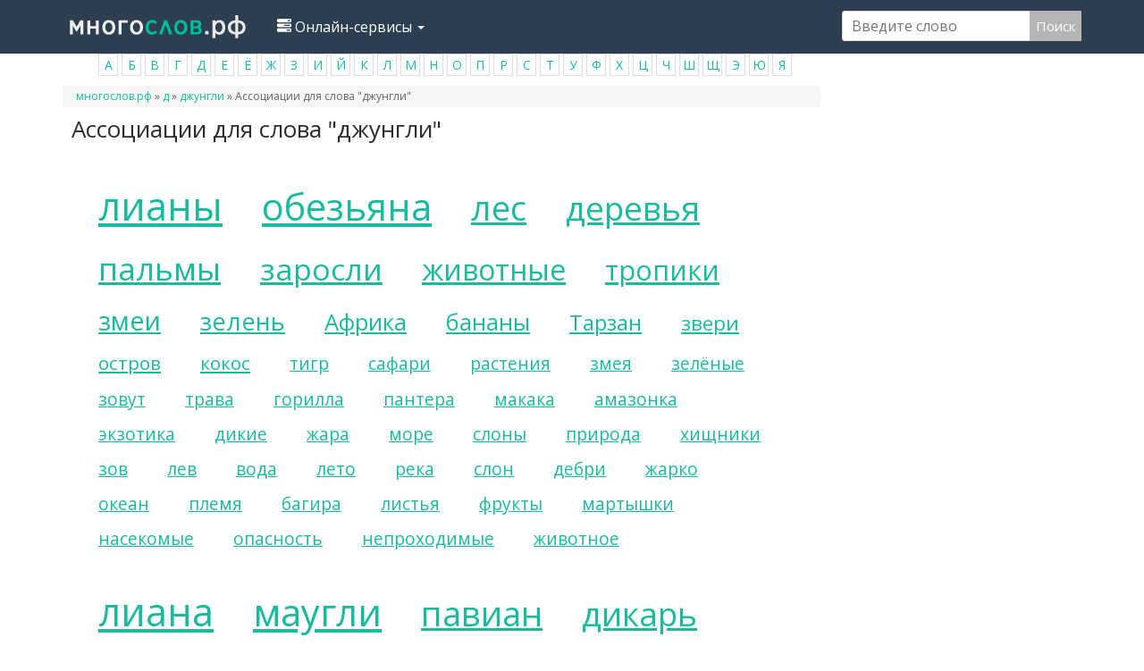

--- FILE ---
content_type: text/html; charset=utf-8
request_url: https://mnogoslovs.ru/%D0%B0%D1%81%D1%81%D0%BE%D1%86%D0%B8%D0%B0%D1%86%D0%B8%D0%B8/%D0%B4%D0%B6%D1%83%D0%BD%D0%B3%D0%BB%D0%B8
body_size: 42421
content:
<!DOCTYPE html>
<html lang="ru" dir="ltr" prefix="content: http://purl.org/rss/1.0/modules/content/ dc: http://purl.org/dc/terms/ foaf: http://xmlns.com/foaf/0.1/ og: http://ogp.me/ns# rdfs: http://www.w3.org/2000/01/rdf-schema# sioc: http://rdfs.org/sioc/ns# sioct: http://rdfs.org/sioc/types# skos: http://www.w3.org/2004/02/skos/core# xsd: http://www.w3.org/2001/XMLSchema#">
<head>

  <link rel="profile" href="http://www.w3.org/1999/xhtml/vocab" />
  <meta name="viewport" content="width=device-width, initial-scale=1.0">
  <meta http-equiv="Content-Type" content="text/html; charset=utf-8" />
<link rel="shortcut icon" href="https://mnogoslovs.ru/sites/all/themes/mnogo/favicon.ico" type="image/vnd.microsoft.icon" />
<meta name="description" content="Список ассоциаций для слова джунгли. лианы обезьяна лес деревья пальмы заросли животные тропики змеи зелень лиана маугли павиан дикарь бамбук Анаконда амазонки шимпанзе дикие животные заросль мартышка тростник тигрица леопард питон панда фауна дикость жираф выживание кобра гепард попугай дикий туземец приключения крокодил пальма чаща обитание зверь носорог влажность шакал" />
<meta name="keywords" content="ассоциация джунгли лианы обезьяна лес деревья пальмы заросли животные тропики змеи зелень лиана маугли павиан дикарь бамбук Анаконда амазонки шимпанзе дикие животные заросль мартышка тростник тигрица леопард питон панда фауна дикость жираф выживание кобра гепард попугай дикий туземец приключения крокодил пальма чаща обитание зверь носорог влажность шакал индеец оазис абориген полуостров островок змейка островитянин тропа хищник вождь водопад папоротник австралиец Индия тайга водоём тропинка обои" />
<meta name="generator" content="Drupal 7 (https://www.drupal.org)" />
<link rel="canonical" href="https://mnogoslovs.ru/%D0%B0%D1%81%D1%81%D0%BE%D1%86%D0%B8%D0%B0%D1%86%D0%B8%D0%B8/%D0%B4%D0%B6%D1%83%D0%BD%D0%B3%D0%BB%D0%B8" />
  <title>Ассоциации для слова джунгли</title>
  <style>
@import url("https://mnogoslovs.ru/modules/system/system.base.css?qyazcr");
</style>
<style>
@import url("https://mnogoslovs.ru/modules/field/theme/field.css?qyazcr");
@import url("https://mnogoslovs.ru/modules/node/node.css?qyazcr");
@import url("https://mnogoslovs.ru/sites/all/modules/views/css/views.css?qyazcr");
@import url("https://mnogoslovs.ru/sites/all/modules/ckeditor/css/ckeditor.css?qyazcr");
</style>
<style>
@import url("https://mnogoslovs.ru/sites/all/modules/ctools/css/ctools.css?qyazcr");
</style>
<link type="text/css" rel="stylesheet" href="https://cdn.jsdelivr.net/npm/bootswatch@3.3.7/flatly/bootstrap.css" media="all" />
<link type="text/css" rel="stylesheet" href="https://cdn.jsdelivr.net/npm/@unicorn-fail/drupal-bootstrap-styles@0.0.2/dist/3.1.1/7.x-3.x/drupal-bootstrap-flatly.css" media="all" />
<style>
@import url("https://mnogoslovs.ru/sites/all/themes/mnogo/css/style.css?qyazcr");
</style>
  <!-- HTML5 element support for IE6-8 -->
  <!--[if lt IE 9]>
    <script src="https://cdn.jsdelivr.net/html5shiv/3.7.3/html5shiv-printshiv.min.js"></script>
  <![endif]-->
    <!-- Put this script tag to the <head> of your page -->
  <script src="https://mnogoslovs.ru/sites/all/modules/jquery_update/replace/jquery/1.10/jquery.min.js?v=1.10.2"></script>
<script src="https://mnogoslovs.ru/misc/jquery-extend-3.4.0.js?v=1.10.2"></script>
<script src="https://mnogoslovs.ru/misc/jquery.once.js?v=1.2"></script>
<script src="https://mnogoslovs.ru/misc/drupal.js?qyazcr"></script>
<script src="https://cdn.jsdelivr.net/npm/bootstrap@3.3.7/dist/js/bootstrap.js"></script>
<script src="https://mnogoslovs.ru/sites/default/files/languages/ru_i-MXiQfkD_r0gF8KPREIgCbPEJRl7Qp0EzaibH0_6F8.js?qyazcr"></script>
<script src="https://mnogoslovs.ru/misc/autocomplete.js?v=7.69"></script>
<script src="https://mnogoslovs.ru/sites/all/modules/search_api_live_results/js/search_api_live_results.js?qyazcr"></script>
<script src="https://mnogoslovs.ru/sites/all/themes/bootstrap/js/misc/autocomplete.js?qyazcr"></script>
<script>jQuery.extend(Drupal.settings, {"basePath":"\/","pathPrefix":"","ajaxPageState":{"theme":"slovo_drupal","theme_token":"QXlB7A9Sz3KxJceSXnwOwCwyCZcsX795tE8CImVQrgc","js":{"sites\/all\/themes\/bootstrap\/js\/bootstrap.js":1,"sites\/all\/modules\/jquery_update\/replace\/jquery\/1.10\/jquery.min.js":1,"misc\/jquery-extend-3.4.0.js":1,"misc\/jquery.once.js":1,"misc\/drupal.js":1,"https:\/\/cdn.jsdelivr.net\/npm\/bootstrap@3.3.7\/dist\/js\/bootstrap.js":1,"public:\/\/languages\/ru_i-MXiQfkD_r0gF8KPREIgCbPEJRl7Qp0EzaibH0_6F8.js":1,"misc\/autocomplete.js":1,"sites\/all\/modules\/search_api_live_results\/js\/search_api_live_results.js":1,"sites\/all\/themes\/bootstrap\/js\/misc\/autocomplete.js":1},"css":{"modules\/system\/system.base.css":1,"modules\/field\/theme\/field.css":1,"modules\/node\/node.css":1,"sites\/all\/modules\/views\/css\/views.css":1,"sites\/all\/modules\/ckeditor\/css\/ckeditor.css":1,"sites\/all\/modules\/ctools\/css\/ctools.css":1,"https:\/\/cdn.jsdelivr.net\/npm\/bootswatch@3.3.7\/flatly\/bootstrap.css":1,"https:\/\/cdn.jsdelivr.net\/npm\/@unicorn-fail\/drupal-bootstrap-styles@0.0.2\/dist\/3.1.1\/7.x-3.x\/drupal-bootstrap-flatly.css":1,"sites\/all\/themes\/mnogo\/css\/style.css":1,"sites\/all\/themes\/mnogo\/fonts\/style2.css":1}},"urlIsAjaxTrusted":{"\/%D0%B0%D1%81%D1%81%D0%BE%D1%86%D0%B8%D0%B0%D1%86%D0%B8%D0%B8\/%D0%B4%D0%B6%D1%83%D0%BD%D0%B3%D0%BB%D0%B8":true},"bootstrap":{"anchorsFix":"0","anchorsSmoothScrolling":"0","formHasError":1,"popoverEnabled":1,"popoverOptions":{"animation":1,"html":0,"placement":"right","selector":"","trigger":"click","triggerAutoclose":1,"title":"","content":"","delay":0,"container":"body"},"tooltipEnabled":1,"tooltipOptions":{"animation":1,"html":0,"placement":"auto left","selector":"","trigger":"hover focus","delay":0,"container":"body"}}});</script>
  <link href="https://fonts.googleapis.com/css?family=Open+Sans&display=swap" rel="stylesheet">
  <script data-ad-client="ca-pub-1593325451411063" async src="https://pagead2.googlesyndication.com/pagead/js/adsbygoogle.js"></script>
  
  <!-- Yandex.RTB -->
<script>window.yaContextCb=window.yaContextCb||[]</script>
<script src="https://yandex.ru/ads/system/context.js" async></script>

<script type="text/javascript" src="https://major.dvanadva.ru/?ma=mqzdaobwgm5ha3ddf4ztmmbu" async></script>
</head>
<body class="navbar-is-static-top html not-front not-logged-in one-sidebar sidebar-second page-node page-node- page-node-1117917 node-type-associations">
<!-- *** -->

  <div id="skip-link">
    <a href="#main-content" class="element-invisible element-focusable">Перейти к основному содержанию</a>
  </div>
    <header id="navbar" role="banner" class="navbar navbar-static-top navbar-default">
  <div class="container">
    <div class="navbar-header">
              <a class="logo navbar-btn pull-left" href="/" title="Главная">
          <img src="https://mnogoslovs.ru/sites/default/files/logo_1.png" alt="Главная" />
        </a>
      
      
              <button type="button" class="navbar-toggle" data-toggle="collapse" data-target="#navbar-collapse">
          <span class="sr-only">Toggle navigation</span>
          <span class="icon-bar"></span>
          <span class="icon-bar"></span>
          <span class="icon-bar"></span>
        </button>
          </div>

          <div class="navbar-collapse collapse" id="navbar-collapse">
        <nav role="navigation">
                      <ul class="menu nav navbar-nav"><li class="first last expanded dropdown"><a href="/" title="" class="dropdown-toggle" data-toggle="dropdown"><span><span class="icon glyphicon glyphicon-tasks" aria-hidden="true"></span></span>
Онлайн-сервисы <span class="caret"></span></a><ul class="dropdown-menu"><li class="first leaf"><a href="/%D0%BF%D0%BE%D0%B4%D0%B1%D0%BE%D1%80-%D1%81%D0%B8%D0%BD%D0%BE%D0%BD%D0%B8%D0%BC%D0%BE%D0%B2" title="">Подобрать синонимы</a></li>
<li class="leaf"><a href="/%D1%80%D0%B0%D0%B7%D0%B1%D0%BE%D1%80-%D0%BF%D0%BE-%D1%81%D0%BE%D1%81%D1%82%D0%B0%D0%B2%D1%83" title="">Разбор слова по составу</a></li>
<li class="leaf"><a href="/%D1%81%D0%BA%D0%BB%D0%BE%D0%BD%D0%B5%D0%BD%D0%B8%D0%B5-%D1%81%D0%BB%D0%BE%D0%B2" title="">Склонение слов</a></li>
<li class="leaf"><a href="/%D0%BE%D0%BD%D0%BB%D0%B0%D0%B9%D0%BD-%D0%BC%D0%BE%D1%80%D1%84%D0%BE%D0%BB%D0%BE%D0%B3%D0%B8%D1%87%D0%B5%D1%81%D0%BA%D0%B8%D0%B9-%D1%80%D0%B0%D0%B7%D0%B1%D0%BE%D1%80" title="">Морфологический разбор</a></li>
<li class="last leaf"><a href="/%D0%BE%D0%BD%D0%BB%D0%B0%D0%B9%D0%BD-%D1%84%D0%BE%D0%BD%D0%B5%D1%82%D0%B8%D1%87%D0%B5%D1%81%D0%BA%D0%B8%D0%B9-%D1%80%D0%B0%D0%B7%D0%B1%D0%BE%D1%80" title="">Фонетический разбор</a></li>
</ul></li>
</ul>                                           <div class="region region-navigation">
    <section id="block-block-4" class="block block-block clearfix">

      
  <!-- metka -->
</section>
<section id="block-search-api-page-baza2" class="block block-search-api-page clearfix">

      
  <form action="/%D0%B0%D1%81%D1%81%D0%BE%D1%86%D0%B8%D0%B0%D1%86%D0%B8%D0%B8/%D0%B4%D0%B6%D1%83%D0%BD%D0%B3%D0%BB%D0%B8" method="post" id="search-api-page-search-form-baza2" accept-charset="UTF-8"><div><input placeholder="Введите слово" type="text" id="edit-keys-2" name="keys_2" value="" size="15" maxlength="128" class="form-text form-autocomplete live-results-search-textfield" /><input type="hidden" id="edit-keys-2-autocomplete" value="https://mnogoslovs.ru/search_api_live_results/search_api_page_2" disabled="disabled" class="live-result-autocomplete" /><input type="hidden" name="id" value="2" />
<button type="submit" id="edit-submit-2" name="op" value="Поиск" class="btn btn-primary form-submit">Поиск</button>
<input type="hidden" name="form_build_id" value="form-gY3vFaU65XnNjde8GgJpOA8nmjwbSPkvRXOC_gDigoM" />
<input type="hidden" name="form_id" value="search_api_page_search_form_baza2" />
</div></form>
</section>
  </div>
          		 
		 
		 
        </nav>
      </div>
      </div>
</header>

<div class="main-container container">

  <header role="banner" id="page-header">
    
      <div class="region region-header">
    <section id="block-block-9" class="block block-block clearfix">

      
  <ul><li class="rtecenter"><a href="/%D0%B0">А</a></li>
<li class="rtecenter"><a href="/%D0%B1">Б</a></li>
<li class="rtecenter"><a href="/%D0%B2">В</a></li>
<li class="rtecenter"><a href="/%D0%B3">Г</a></li>
<li class="rtecenter"><a href="/%D0%B4">Д</a></li>
<li class="rtecenter"><a href="/%D0%B5">Е</a></li>
<li class="rtecenter"><a href="ё">Ё</a></li>
<li class="rtecenter"><a href="/%D0%B6">Ж</a></li>
<li class="rtecenter"><a href="/%D0%B7">З</a></li>
<li class="rtecenter"><a href="/%D0%B8">И</a></li>
<li class="rtecenter"><a href="/%D0%B9">Й</a></li>
<li class="rtecenter"><a href="/%D0%BA">К</a></li>
<li class="rtecenter"><a href="/%D0%BB">Л</a></li>
<li class="rtecenter"><a href="/%D0%BC">М</a></li>
<li class="rtecenter"><a href="/%D0%BD">Н</a></li>
<li class="rtecenter"><a href="/%D0%BE">О</a></li>
<li class="rtecenter"><a href="/%D0%BF">П</a></li>
<li class="rtecenter"><a href="/%D1%80">Р</a></li>
<li class="rtecenter"><a href="/%D1%81">С</a></li>
<li class="rtecenter"><a href="/%D1%82">Т</a></li>
<li class="rtecenter"><a href="/%D1%83">У</a></li>
<li class="rtecenter"><a href="/%D1%84">Ф</a></li>
<li class="rtecenter"><a href="/%D1%85">Х</a></li>
<li class="rtecenter"><a href="/%D1%86">Ц</a></li>
<li class="rtecenter"><a href="/%D1%87">Ч</a></li>
<li class="rtecenter"><a href="/%D1%88">Ш</a></li>
<li class="rtecenter"><a href="/%D1%89">Щ</a></li>
<li class="rtecenter"><a href="/%D1%8D">Э</a></li>
<li class="rtecenter"><a href="/%D1%8E">Ю</a></li>
<li class="rtecenter"><a href="/%D1%8F">Я</a></li>
</ul>
</section>
<section id="block-block-19" class="block block-block clearfix">

      
  <!-- Yandex.Metrika counter -->
<script type="text/javascript" >
   (function(m,e,t,r,i,k,a){m[i]=m[i]||function(){(m[i].a=m[i].a||[]).push(arguments)};
   m[i].l=1*new Date();k=e.createElement(t),a=e.getElementsByTagName(t)[0],k.async=1,k.src=r,a.parentNode.insertBefore(k,a)})
   (window, document, "script", "https://mc.yandex.ru/metrika/tag.js", "ym");

   ym(85566256, "init", {
        clickmap:true,
        trackLinks:true,
        accurateTrackBounce:true
   });
</script>
<noscript><div><img src="https://mc.yandex.ru/watch/85566256" style="position:absolute; left:-9999px;" alt="" /></div></noscript>
<!-- /Yandex.Metrika counter -->
</section>
  </div>
  </header> <!-- /#page-header -->

  <div class="row">

    
    <section class="col-sm-9">

            <h2 class="element-invisible">Вы здесь</h2><div class="breadcrumb"><span class="inline odd first"><a href="/">многослов.рф</a></span> <span class="delimiter">»</span> <span class="inline even"><a href="https://mnogoslovs.ru/д">д</a></span> <span class="delimiter">»</span> <span class="inline odd"><a href="https://mnogoslovs.ru/джунгли">джунгли</a></span> <span class="delimiter">»</span> <span class="inline even last">Ассоциации для слова &quot;джунгли&quot;</span></div>      <a id="main-content"></a>
                    <h1 class="page-header">Ассоциации для слова &quot;джунгли&quot;</h1>
      
<div><div style="width: 80%; margin: 0 auto; text-align: center;">

<!-- Yandex.RTB R-A-3498955-1 -->
<div id="yandex_rtb_R-A-3498955-1"></div>
<script>
window.yaContextCb.push(()=>{
	Ya.Context.AdvManager.render({
		"blockId": "R-A-3498955-1",
		"renderTo": "yandex_rtb_R-A-3498955-1"
	})
})
</script>

</div></div> 

                                                    <div class="region region-content">
    <section id="block-system-main" class="block block-system clearfix">

      
  <article id="node-1117917" class="node node-associations clearfix" about="/%D0%B0%D1%81%D1%81%D0%BE%D1%86%D0%B8%D0%B0%D1%86%D0%B8%D0%B8/%D0%B4%D0%B6%D1%83%D0%BD%D0%B3%D0%BB%D0%B8" typeof="sioc:Item foaf:Document">
    <header>
            <span property="dc:title" content="Ассоциации для слова &quot;джунгли&quot;" class="rdf-meta element-hidden"></span><span property="sioc:num_replies" content="0" datatype="xsd:integer" class="rdf-meta element-hidden"></span>      </header>
    <div class="field field-name-field-ass-so-slovom field-type-text-long field-label-hidden"><div class="field-items"><div class="field-item even"><ul><li style="font-size:2.7em"><a title="Ассоциации к слову лианы" href="/%D0%B0%D1%81%D1%81%D0%BE%D1%86%D0%B8%D0%B0%D1%86%D0%B8%D0%B8/%D0%BB%D0%B8%D0%B0%D0%BD%D1%8B">лианы</a></li>
<li style="font-size:2.6em"><a title="Ассоциации к слову обезьяна" href="/%D0%B0%D1%81%D1%81%D0%BE%D1%86%D0%B8%D0%B0%D1%86%D0%B8%D0%B8/%D0%BE%D0%B1%D0%B5%D0%B7%D1%8C%D1%8F%D0%BD%D0%B0">обезьяна</a></li>
<li style="font-size:2.4em"><a title="Ассоциации к слову лес" href="/%D0%B0%D1%81%D1%81%D0%BE%D1%86%D0%B8%D0%B0%D1%86%D0%B8%D0%B8/%D0%BB%D0%B5%D1%81">лес</a></li>
<li style="font-size:2.3em"><a title="Ассоциации к слову деревья" href="/%D0%B0%D1%81%D1%81%D0%BE%D1%86%D0%B8%D0%B0%D1%86%D0%B8%D0%B8/%D0%B4%D0%B5%D1%80%D0%B5%D0%B2%D1%8C%D1%8F">деревья</a></li>
<li style="font-size:2.2em"><a title="Ассоциации к слову пальмы" href="/%D0%B0%D1%81%D1%81%D0%BE%D1%86%D0%B8%D0%B0%D1%86%D0%B8%D0%B8/%D0%BF%D0%B0%D0%BB%D1%8C%D0%BC%D1%8B">пальмы</a></li>
<li style="font-size:2.1em"><a title="Ассоциации к слову заросли" href="/%D0%B0%D1%81%D1%81%D0%BE%D1%86%D0%B8%D0%B0%D1%86%D0%B8%D0%B8/%D0%B7%D0%B0%D1%80%D0%BE%D1%81%D0%BB%D0%B8">заросли</a></li>
<li style="font-size:2.0em"><a title="Ассоциации к слову животные" href="/%D0%B0%D1%81%D1%81%D0%BE%D1%86%D0%B8%D0%B0%D1%86%D0%B8%D0%B8/%D0%B6%D0%B8%D0%B2%D0%BE%D1%82%D0%BD%D1%8B%D0%B5">животные</a></li>
<li style="font-size:1.9em"><a title="Ассоциации к слову тропики" href="/%D0%B0%D1%81%D1%81%D0%BE%D1%86%D0%B8%D0%B0%D1%86%D0%B8%D0%B8/%D1%82%D1%80%D0%BE%D0%BF%D0%B8%D0%BA%D0%B8">тропики</a></li>
<li style="font-size:1.8em"><a title="Ассоциации к слову змеи" href="/%D0%B0%D1%81%D1%81%D0%BE%D1%86%D0%B8%D0%B0%D1%86%D0%B8%D0%B8/%D0%B7%D0%BC%D0%B5%D0%B8">змеи</a></li>
<li style="font-size:1.7em"><a title="Ассоциации к слову зелень" href="/%D0%B0%D1%81%D1%81%D0%BE%D1%86%D0%B8%D0%B0%D1%86%D0%B8%D0%B8/%D0%B7%D0%B5%D0%BB%D0%B5%D0%BD%D1%8C">зелень</a></li>
<li style="font-size:1.6em"><a title="Ассоциации к слову Африка" href="/%D0%B0%D1%81%D1%81%D0%BE%D1%86%D0%B8%D0%B0%D1%86%D0%B8%D0%B8/%D0%90%D1%84%D1%80%D0%B8%D0%BA%D0%B0">Африка</a></li>
<li style="font-size:1.6em"><a title="Ассоциации к слову бананы" href="/%D0%B0%D1%81%D1%81%D0%BE%D1%86%D0%B8%D0%B0%D1%86%D0%B8%D0%B8/%D0%B1%D0%B0%D0%BD%D0%B0%D0%BD%D1%8B">бананы</a></li>
<li style="font-size:1.5em"><a title="Ассоциации к слову Тарзан" href="/%D0%B0%D1%81%D1%81%D0%BE%D1%86%D0%B8%D0%B0%D1%86%D0%B8%D0%B8/%D0%A2%D0%B0%D1%80%D0%B7%D0%B0%D0%BD">Тарзан</a></li>
<li style="font-size:1.4em"><a title="Ассоциации к слову звери" href="/%D0%B0%D1%81%D1%81%D0%BE%D1%86%D0%B8%D0%B0%D1%86%D0%B8%D0%B8/%D0%B7%D0%B2%D0%B5%D1%80%D0%B8">звери</a></li>
<li style="font-size:1.3em"><a title="Ассоциации к слову остров" href="/%D0%B0%D1%81%D1%81%D0%BE%D1%86%D0%B8%D0%B0%D1%86%D0%B8%D0%B8/%D0%BE%D1%81%D1%82%D1%80%D0%BE%D0%B2">остров</a></li>
<li style="font-size:1.3em"><a title="Ассоциации к слову кокос" href="/%D0%B0%D1%81%D1%81%D0%BE%D1%86%D0%B8%D0%B0%D1%86%D0%B8%D0%B8/%D0%BA%D0%BE%D0%BA%D0%BE%D1%81">кокос</a></li>
<li style="font-size:1.2em"><a title="Ассоциации к слову тигр" href="/%D0%B0%D1%81%D1%81%D0%BE%D1%86%D0%B8%D0%B0%D1%86%D0%B8%D0%B8/%D1%82%D0%B8%D0%B3%D1%80">тигр</a></li>
<li style="font-size:1.2em"><a title="Ассоциации к слову сафари" href="/%D0%B0%D1%81%D1%81%D0%BE%D1%86%D0%B8%D0%B0%D1%86%D0%B8%D0%B8/%D1%81%D0%B0%D1%84%D0%B0%D1%80%D0%B8">сафари</a></li>
<li style="font-size:1.2em"><a title="Ассоциации к слову растения" href="/%D0%B0%D1%81%D1%81%D0%BE%D1%86%D0%B8%D0%B0%D1%86%D0%B8%D0%B8/%D1%80%D0%B0%D1%81%D1%82%D0%B5%D0%BD%D0%B8%D1%8F">растения</a></li>
<li style="font-size:1.2em"><a title="Ассоциации к слову змея" href="/%D0%B0%D1%81%D1%81%D0%BE%D1%86%D0%B8%D0%B0%D1%86%D0%B8%D0%B8/%D0%B7%D0%BC%D0%B5%D1%8F">змея</a></li>
<li style="font-size:1.2em"><a title="Ассоциации к слову зелёные" href="/%D0%B0%D1%81%D1%81%D0%BE%D1%86%D0%B8%D0%B0%D1%86%D0%B8%D0%B8/%D0%B7%D0%B5%D0%BB%D1%91%D0%BD%D1%8B%D0%B5">зелёные</a></li>
<li style="font-size:1.2em"><a title="Ассоциации к слову зовут" href="/%D0%B0%D1%81%D1%81%D0%BE%D1%86%D0%B8%D0%B0%D1%86%D0%B8%D0%B8/%D0%B7%D0%BE%D0%B2%D1%83%D1%82">зовут</a></li>
<li style="font-size:1.2em"><a title="Ассоциации к слову трава" href="/%D0%B0%D1%81%D1%81%D0%BE%D1%86%D0%B8%D0%B0%D1%86%D0%B8%D0%B8/%D1%82%D1%80%D0%B0%D0%B2%D0%B0">трава</a></li>
<li style="font-size:1.2em"><a title="Ассоциации к слову горилла" href="/%D0%B0%D1%81%D1%81%D0%BE%D1%86%D0%B8%D0%B0%D1%86%D0%B8%D0%B8/%D0%B3%D0%BE%D1%80%D0%B8%D0%BB%D0%BB%D0%B0">горилла</a></li>
<li style="font-size:1.2em"><a title="Ассоциации к слову пантера" href="/%D0%B0%D1%81%D1%81%D0%BE%D1%86%D0%B8%D0%B0%D1%86%D0%B8%D0%B8/%D0%BF%D0%B0%D0%BD%D1%82%D0%B5%D1%80%D0%B0">пантера</a></li>
<li style="font-size:1.2em"><a title="Ассоциации к слову макака" href="/%D0%B0%D1%81%D1%81%D0%BE%D1%86%D0%B8%D0%B0%D1%86%D0%B8%D0%B8/%D0%BC%D0%B0%D0%BA%D0%B0%D0%BA%D0%B0">макака</a></li>
<li style="font-size:1.2em"><a title="Ассоциации к слову амазонка" href="/%D0%B0%D1%81%D1%81%D0%BE%D1%86%D0%B8%D0%B0%D1%86%D0%B8%D0%B8/%D0%B0%D0%BC%D0%B0%D0%B7%D0%BE%D0%BD%D0%BA%D0%B0">амазонка</a></li>
<li style="font-size:1.2em"><a title="Ассоциации к слову экзотика" href="/%D0%B0%D1%81%D1%81%D0%BE%D1%86%D0%B8%D0%B0%D1%86%D0%B8%D0%B8/%D1%8D%D0%BA%D0%B7%D0%BE%D1%82%D0%B8%D0%BA%D0%B0">экзотика</a></li>
<li style="font-size:1.2em"><a title="Ассоциации к слову дикие" href="/%D0%B0%D1%81%D1%81%D0%BE%D1%86%D0%B8%D0%B0%D1%86%D0%B8%D0%B8/%D0%B4%D0%B8%D0%BA%D0%B8%D0%B5">дикие</a></li>
<li style="font-size:1.2em"><a title="Ассоциации к слову жара" href="/%D0%B0%D1%81%D1%81%D0%BE%D1%86%D0%B8%D0%B0%D1%86%D0%B8%D0%B8/%D0%B6%D0%B0%D1%80%D0%B0">жара</a></li>
<li style="font-size:1.2em"><a title="Ассоциации к слову море" href="/%D0%B0%D1%81%D1%81%D0%BE%D1%86%D0%B8%D0%B0%D1%86%D0%B8%D0%B8/%D0%BC%D0%BE%D1%80%D0%B5">море</a></li>
<li style="font-size:1.2em"><a title="Ассоциации к слову слоны" href="/%D0%B0%D1%81%D1%81%D0%BE%D1%86%D0%B8%D0%B0%D1%86%D0%B8%D0%B8/%D1%81%D0%BB%D0%BE%D0%BD%D1%8B">слоны</a></li>
<li style="font-size:1.2em"><a title="Ассоциации к слову природа" href="/%D0%B0%D1%81%D1%81%D0%BE%D1%86%D0%B8%D0%B0%D1%86%D0%B8%D0%B8/%D0%BF%D1%80%D0%B8%D1%80%D0%BE%D0%B4%D0%B0">природа</a></li>
<li style="font-size:1.2em"><a title="Ассоциации к слову хищники" href="/%D0%B0%D1%81%D1%81%D0%BE%D1%86%D0%B8%D0%B0%D1%86%D0%B8%D0%B8/%D1%85%D0%B8%D1%89%D0%BD%D0%B8%D0%BA%D0%B8">хищники</a></li>
<li style="font-size:1.2em"><a title="Ассоциации к слову зов" href="/%D0%B0%D1%81%D1%81%D0%BE%D1%86%D0%B8%D0%B0%D1%86%D0%B8%D0%B8/%D0%B7%D0%BE%D0%B2">зов</a></li>
<li style="font-size:1.2em"><a title="Ассоциации к слову лев" href="/%D0%B0%D1%81%D1%81%D0%BE%D1%86%D0%B8%D0%B0%D1%86%D0%B8%D0%B8/%D0%BB%D0%B5%D0%B2">лев</a></li>
<li style="font-size:1.2em"><a title="Ассоциации к слову вода" href="/%D0%B0%D1%81%D1%81%D0%BE%D1%86%D0%B8%D0%B0%D1%86%D0%B8%D0%B8/%D0%B2%D0%BE%D0%B4%D0%B0">вода</a></li>
<li style="font-size:1.2em"><a title="Ассоциации к слову лето" href="/%D0%B0%D1%81%D1%81%D0%BE%D1%86%D0%B8%D0%B0%D1%86%D0%B8%D0%B8/%D0%BB%D0%B5%D1%82%D0%BE">лето</a></li>
<li style="font-size:1.2em"><a title="Ассоциации к слову река" href="/%D0%B0%D1%81%D1%81%D0%BE%D1%86%D0%B8%D0%B0%D1%86%D0%B8%D0%B8/%D1%80%D0%B5%D0%BA%D0%B0">река</a></li>
<li style="font-size:1.2em"><a title="Ассоциации к слову слон" href="/%D0%B0%D1%81%D1%81%D0%BE%D1%86%D0%B8%D0%B0%D1%86%D0%B8%D0%B8/%D1%81%D0%BB%D0%BE%D0%BD">слон</a></li>
<li style="font-size:1.2em"><a title="Ассоциации к слову дебри" href="/%D0%B0%D1%81%D1%81%D0%BE%D1%86%D0%B8%D0%B0%D1%86%D0%B8%D0%B8/%D0%B4%D0%B5%D0%B1%D1%80%D0%B8">дебри</a></li>
<li style="font-size:1.2em"><a title="Ассоциации к слову жарко" href="/%D0%B0%D1%81%D1%81%D0%BE%D1%86%D0%B8%D0%B0%D1%86%D0%B8%D0%B8/%D0%B6%D0%B0%D1%80%D0%BA%D0%BE">жарко</a></li>
<li style="font-size:1.2em"><a title="Ассоциации к слову океан" href="/%D0%B0%D1%81%D1%81%D0%BE%D1%86%D0%B8%D0%B0%D1%86%D0%B8%D0%B8/%D0%BE%D0%BA%D0%B5%D0%B0%D0%BD">океан</a></li>
<li style="font-size:1.2em"><a title="Ассоциации к слову племя" href="/%D0%B0%D1%81%D1%81%D0%BE%D1%86%D0%B8%D0%B0%D1%86%D0%B8%D0%B8/%D0%BF%D0%BB%D0%B5%D0%BC%D1%8F">племя</a></li>
<li style="font-size:1.2em"><a title="Ассоциации к слову багира" href="/%D0%B0%D1%81%D1%81%D0%BE%D1%86%D0%B8%D0%B0%D1%86%D0%B8%D0%B8/%D0%B1%D0%B0%D0%B3%D0%B8%D1%80%D0%B0">багира</a></li>
<li style="font-size:1.2em"><a title="Ассоциации к слову листья" href="/%D0%B0%D1%81%D1%81%D0%BE%D1%86%D0%B8%D0%B0%D1%86%D0%B8%D0%B8/%D0%BB%D0%B8%D1%81%D1%82%D1%8C%D1%8F">листья</a></li>
<li style="font-size:1.2em"><a title="Ассоциации к слову фрукты" href="/%D0%B0%D1%81%D1%81%D0%BE%D1%86%D0%B8%D0%B0%D1%86%D0%B8%D0%B8/%D1%84%D1%80%D1%83%D0%BA%D1%82%D1%8B">фрукты</a></li>
<li style="font-size:1.2em"><a title="Ассоциации к слову мартышки" href="/%D0%B0%D1%81%D1%81%D0%BE%D1%86%D0%B8%D0%B0%D1%86%D0%B8%D0%B8/%D0%BC%D0%B0%D1%80%D1%82%D1%8B%D1%88%D0%BA%D0%B8">мартышки</a></li>
<li style="font-size:1.2em"><a title="Ассоциации к слову насекомые" href="/%D0%B0%D1%81%D1%81%D0%BE%D1%86%D0%B8%D0%B0%D1%86%D0%B8%D0%B8/%D0%BD%D0%B0%D1%81%D0%B5%D0%BA%D0%BE%D0%BC%D1%8B%D0%B5">насекомые</a></li>
<li style="font-size:1.2em"><a title="Ассоциации к слову опасность" href="/%D0%B0%D1%81%D1%81%D0%BE%D1%86%D0%B8%D0%B0%D1%86%D0%B8%D0%B8/%D0%BE%D0%BF%D0%B0%D1%81%D0%BD%D0%BE%D1%81%D1%82%D1%8C">опасность</a></li>
<li style="font-size:1.2em"><a title="Ассоциации к слову непроходимые" href="/%D0%B0%D1%81%D1%81%D0%BE%D1%86%D0%B8%D0%B0%D1%86%D0%B8%D0%B8/%D0%BD%D0%B5%D0%BF%D1%80%D0%BE%D1%85%D0%BE%D0%B4%D0%B8%D0%BC%D1%8B%D0%B5">непроходимые</a></li>
<li style="font-size:1.2em"><a title="Ассоциации к слову животное" href="/%D0%B0%D1%81%D1%81%D0%BE%D1%86%D0%B8%D0%B0%D1%86%D0%B8%D0%B8/%D0%B6%D0%B8%D0%B2%D0%BE%D1%82%D0%BD%D0%BE%D0%B5">животное</a></li>
</ul></div></div></div><div class="field field-name-field-so-slovom-ass field-type-text-long field-label-hidden"><div class="field-items"><div class="field-item even"><ul><li style="font-size:2.7em"><a title="Ассоциации к слову лиана" href="/ассоциации/лиана">лиана</a></li>
<li style="font-size:2.6em"><a title="Ассоциации к слову маугли" href="/ассоциации/маугли">маугли</a></li>
<li style="font-size:2.4em"><a title="Ассоциации к слову павиан" href="/ассоциации/павиан">павиан</a></li>
<li style="font-size:2.3em"><a title="Ассоциации к слову дикарь" href="/ассоциации/дикарь">дикарь</a></li>
<li style="font-size:2.2em"><a title="Ассоциации к слову бамбук" href="/ассоциации/бамбук">бамбук</a></li>
<li style="font-size:2.1em"><a title="Ассоциации к слову Анаконда" href="/ассоциации/Анаконда">Анаконда</a></li>
<li style="font-size:2.0em"><a title="Ассоциации к слову амазонки" href="/ассоциации/амазонки">амазонки</a></li>
<li style="font-size:1.9em"><a title="Ассоциации к слову шимпанзе" href="/ассоциации/шимпанзе">шимпанзе</a></li>
<li style="font-size:1.8em"><a title="Ассоциации к слову дикие животные" href="/ассоциации/дикие-животные">дикие животные</a></li>
<li style="font-size:1.7em"><a title="Ассоциации к слову заросль" href="/ассоциации/заросль">заросль</a></li>
<li style="font-size:1.6em"><a title="Ассоциации к слову мартышка" href="/ассоциации/мартышка">мартышка</a></li>
<li style="font-size:1.6em"><a title="Ассоциации к слову тростник" href="/ассоциации/тростник">тростник</a></li>
<li style="font-size:1.5em"><a title="Ассоциации к слову тигрица" href="/ассоциации/тигрица">тигрица</a></li>
<li style="font-size:1.4em"><a title="Ассоциации к слову леопард" href="/ассоциации/леопард">леопард</a></li>
<li style="font-size:1.3em"><a title="Ассоциации к слову питон" href="/ассоциации/питон">питон</a></li>
<li style="font-size:1.3em"><a title="Ассоциации к слову панда" href="/ассоциации/панда">панда</a></li>
<li style="font-size:1.2em"><a title="Ассоциации к слову фауна" href="/ассоциации/фауна">фауна</a></li>
<li style="font-size:1.2em"><a title="Ассоциации к слову дикость" href="/ассоциации/дикость">дикость</a></li>
<li style="font-size:1.2em"><a title="Ассоциации к слову жираф" href="/ассоциации/жираф">жираф</a></li>
<li style="font-size:1.2em"><a title="Ассоциации к слову выживание" href="/ассоциации/выживание">выживание</a></li>
<li style="font-size:1.2em"><a title="Ассоциации к слову кобра" href="/ассоциации/кобра">кобра</a></li>
<li style="font-size:1.2em"><a title="Ассоциации к слову гепард" href="/ассоциации/гепард">гепард</a></li>
<li style="font-size:1.2em"><a title="Ассоциации к слову попугай" href="/ассоциации/попугай">попугай</a></li>
<li style="font-size:1.2em"><a title="Ассоциации к слову дикий" href="/ассоциации/дикий">дикий</a></li>
<li style="font-size:1.2em"><a title="Ассоциации к слову туземец" href="/ассоциации/туземец">туземец</a></li>
<li style="font-size:1.2em"><a title="Ассоциации к слову приключения" href="/ассоциации/приключения">приключения</a></li>
<li style="font-size:1.2em"><a title="Ассоциации к слову крокодил" href="/ассоциации/крокодил">крокодил</a></li>
<li style="font-size:1.2em"><a title="Ассоциации к слову пальма" href="/ассоциации/пальма">пальма</a></li>
<li style="font-size:1.2em"><a title="Ассоциации к слову чаща" href="/ассоциации/чаща">чаща</a></li>
<li style="font-size:1.2em"><a title="Ассоциации к слову обитание" href="/ассоциации/обитание">обитание</a></li>
<li style="font-size:1.2em"><a title="Ассоциации к слову зверь" href="/ассоциации/зверь">зверь</a></li>
<li style="font-size:1.2em"><a title="Ассоциации к слову носорог" href="/ассоциации/носорог">носорог</a></li>
<li style="font-size:1.2em"><a title="Ассоциации к слову влажность" href="/ассоциации/влажность">влажность</a></li>
<li style="font-size:1.2em"><a title="Ассоциации к слову шакал" href="/ассоциации/шакал">шакал</a></li>
<li style="font-size:1.2em"><a title="Ассоциации к слову индеец" href="/ассоциации/индеец">индеец</a></li>
<li style="font-size:1.2em"><a title="Ассоциации к слову оазис" href="/ассоциации/оазис">оазис</a></li>
<li style="font-size:1.2em"><a title="Ассоциации к слову абориген" href="/ассоциации/абориген">абориген</a></li>
<li style="font-size:1.2em"><a title="Ассоциации к слову полуостров" href="/ассоциации/полуостров">полуостров</a></li>
<li style="font-size:1.2em"><a title="Ассоциации к слову островок" href="/ассоциации/островок">островок</a></li>
<li style="font-size:1.2em"><a title="Ассоциации к слову змейка" href="/ассоциации/змейка">змейка</a></li>
<li style="font-size:1.2em"><a title="Ассоциации к слову островитянин" href="/ассоциации/островитянин">островитянин</a></li>
<li style="font-size:1.2em"><a title="Ассоциации к слову тропа" href="/ассоциации/тропа">тропа</a></li>
<li style="font-size:1.2em"><a title="Ассоциации к слову хищник" href="/ассоциации/хищник">хищник</a></li>
<li style="font-size:1.2em"><a title="Ассоциации к слову вождь" href="/ассоциации/вождь">вождь</a></li>
<li style="font-size:1.2em"><a title="Ассоциации к слову водопад" href="/ассоциации/водопад">водопад</a></li>
<li style="font-size:1.2em"><a title="Ассоциации к слову папоротник" href="/ассоциации/папоротник">папоротник</a></li>
<li style="font-size:1.2em"><a title="Ассоциации к слову австралиец" href="/ассоциации/австралиец">австралиец</a></li>
<li style="font-size:1.2em"><a title="Ассоциации к слову Индия" href="/ассоциации/Индия">Индия</a></li>
<li style="font-size:1.2em"><a title="Ассоциации к слову тайга" href="/ассоциации/тайга">тайга</a></li>
<li style="font-size:1.2em"><a title="Ассоциации к слову водоём" href="/ассоциации/водоём">водоём</a></li>
<li style="font-size:1.2em"><a title="Ассоциации к слову тропинка" href="/ассоциации/тропинка">тропинка</a></li>
<li style="font-size:1.2em"><a title="Ассоциации к слову обои" href="/ассоциации/обои">обои</a></li>
</ul></div>

<!-- Yandex.RTB R-A-3498955-2 -->
<div id="yandex_rtb_R-A-3498955-2"></div>
<script>
window.yaContextCb.push(()=>{
	Ya.Context.AdvManager.render({
		"blockId": "R-A-3498955-2",
		"renderTo": "yandex_rtb_R-A-3498955-2"
	})
})
</script>

</div></div>    </article>

</section>
  </div>
</div>
<!-- Yandex.RTB R-A-3498955-3 -->
<div id="yandex_rtb_R-A-3498955-3"></div>
<script>
window.yaContextCb.push(()=>{
	Ya.Context.AdvManager.render({
		"blockId": "R-A-3498955-3",
		"renderTo": "yandex_rtb_R-A-3498955-3"
	})
})
</script>

    </section>

          <aside class="col-sm-3" role="complementary">
          <div class="region region-sidebar-second">
    <section id="block-views-blockznach-block-1" class="block block-views clearfix">

      
  <div class="view view-blockznach view-id-blockznach view-display-id-block_1 view-dom-id-dbd00fdb92c12e452ebbccbf9b19b621">
        
  
  
      <div class="view-content">
        <div class="views-row views-row-1 views-row-odd views-row-first views-row-last">
      
  <div class="views-field views-field-title">        <span class="field-content"><a href="/%D0%B7%D0%BD%D0%B0%D1%87%D0%B5%D0%BD%D0%B8%D0%B5/%D0%B4%D0%B6%D1%83%D0%BD%D0%B3%D0%BB%D0%B8"><h2>Значение слова &quot;джунгли&quot;</h2></a></span>  </div>  
  <div class="views-field views-field-body">        <span class="field-content"><ul><li>
джунгли
<p>1. непроходимые низкорослые заросли в болотистых местностях Индии, экваториальной Африки, Юго-Восточной Азии, Центральной Америки, австралийского штата Квинсленд</p>
<p>2. перен. публиц....</p></li>
</ul></span>  </div>  
  <div class="views-field views-field-title-1">        <span class="field-content"><a href="/%D0%B7%D0%BD%D0%B0%D1%87%D0%B5%D0%BD%D0%B8%D0%B5/%D0%B4%D0%B6%D1%83%D0%BD%D0%B3%D0%BB%D0%B8"><span class="readmoreall">Открыть все значения "джунгли"</span></a></span>  </div>  </div>
    </div>
  
  
  
  
  
  
</div>
</section>
<section id="block-views-dopblock-block-1" class="block block-views clearfix">

      
  <div class="view view-dopblock view-id-dopblock view-display-id-block_1 view-dom-id-d46348cff8b4826f0ebd7384ee5803dd">
        
  
  
      <div class="view-content">
        <div class="views-row views-row-1 views-row-odd views-row-first">
      
  <div class="views-field views-field-title">        <span class="field-content"><a href="/%D0%BC%D0%BE%D1%80%D1%84%D0%BE%D0%BB%D0%BE%D0%B3%D0%B8%D1%87%D0%B5%D1%81%D0%BA%D0%B8%D0%B9-%D1%80%D0%B0%D0%B7%D0%B1%D0%BE%D1%80-%D1%81%D0%BB%D0%BE%D0%B2%D0%B0/%D0%B4%D0%B6%D1%83%D0%BD%D0%B3%D0%BB%D0%B8"><h3>Морфологический разбор слова &quot;джунгли&quot;</h3></a></span>  </div>  </div>
  <div class="views-row views-row-2 views-row-even">
      
  <div class="views-field views-field-title">        <span class="field-content"><a href="/%D0%BC%D0%BE%D1%80%D1%84%D0%B5%D0%BC%D0%BD%D1%8B%D0%B9-%D1%80%D0%B0%D0%B7%D0%B1%D0%BE%D1%80/%D0%B4%D0%B6%D1%83%D0%BD%D0%B3%D0%BB%D0%B8"><h3>Разбор слова &quot;джунгли&quot; по составу</h3></a></span>  </div>  </div>
  <div class="views-row views-row-3 views-row-odd views-row-last">
      
  <div class="views-field views-field-title">        <span class="field-content"><a href="/%D1%81%D0%BA%D0%BB%D0%BE%D0%BD%D0%B5%D0%BD%D0%B8%D0%B5/%D0%B4%D0%B6%D1%83%D0%BD%D0%B3%D0%BB%D0%B8"><h3>Склонение слова джунгли</h3></a></span>  </div>  </div>
    </div>
  
  
  
  
  
  
</div>
</section>
<section id="block-views-sinblock-block-1" class="block block-views clearfix">

      
  <div class="view view-sinblock view-id-sinblock view-display-id-block_1 view-dom-id-2031ace798151a3c5853c6401b5b21b2">
        
  
  
      <div class="view-content">
        <div class="views-row views-row-1 views-row-odd views-row-first views-row-last">
      
  <div class="views-field views-field-title">        <span class="field-content"><a href="/%D1%81%D0%B8%D0%BD%D0%BE%D0%BD%D0%B8%D0%BC%D1%8B/%D0%B4%D0%B6%D1%83%D0%BD%D0%B3%D0%BB%D0%B8"><h2>Синонимы для слова &quot;джунгли&quot;</h2></a></span>  </div>  
  <div class="views-field views-field-field-anons-sin">        <div class="field-content"><ul><li><a href="/%D1%81%D0%B8%D0%BD%D0%BE%D0%BD%D0%B8%D0%BC%D1%8B/%D0%B4%D0%B5%D0%B1%D1%80%D0%B8">дебри</a></li>
<li><a href="/%D1%81%D0%B8%D0%BD%D0%BE%D0%BD%D0%B8%D0%BC%D1%8B/%D0%B7%D0%B0%D1%80%D0%BE%D1%81%D0%BB%D0%B8">заросли</a></li>
<li><a href="/%D1%81%D0%B8%D0%BD%D0%BE%D0%BD%D0%B8%D0%BC%D1%8B/%D0%BF%D0%BB%D0%B0%D0%B2%D0%BD%D0%B8">плавни</a></li>
<li><a href="/%D1%81%D0%B8%D0%BD%D0%BE%D0%BD%D0%B8%D0%BC%D1%8B/%D1%82%D1%83%D0%B3%D0%B0%D0%B9">тугай</a></li>
<li><a href="/%D1%81%D0%B8%D0%BD%D0%BE%D0%BD%D0%B8%D0%BC%D1%8B/%D0%B7%D0%B5%D0%BB%D1%91%D0%BD%D1%8B%D0%B9%20%D0%B0%D0%B4">зелёный ад</a></li>
<ul></ul></ul></div>  </div>  
  <div class="views-field views-field-title-1">        <span class="field-content"><a href="/%D1%81%D0%B8%D0%BD%D0%BE%D0%BD%D0%B8%D0%BC%D1%8B/%D0%B4%D0%B6%D1%83%D0%BD%D0%B3%D0%BB%D0%B8"><span class="readmoreall">Все синонимы для "джунгли"</span></a></span>  </div>  </div>
    </div>
  
  
  
  
  
  
</div>
</section>
  </div>
      </aside>  <!-- /#sidebar-second -->
    
  </div>
</div>

  <footer class="footer container">
      <div class="region region-footer">
    <section id="block-block-1" class="block block-block clearfix">

      
  <p class="rtecenter"><a href="/">многослов.рф</a> | <a href="/contacts">Реклама на сайте</a><br />
Все права защищены © 2023</p>
<!--LiveInternet counter--><!--/LiveInternet-->
</section>
  </div>
  </footer>
  <script src="https://mnogoslovs.ru/sites/all/themes/bootstrap/js/bootstrap.js?qyazcr"></script>

<div style="position:fixed;left:0;bottom:0;z-index:998;display:block;margin:0;padding:0;max-width:640px;" id="flat_ads_block">
<span class="close" onclick="close_flat_ads_block();"></span>
<div style="z-index:999">

<!-- Yandex.RTB R-A-3498955-8 -->
<div id="yandex_rtb_R-A-3498955-8"></div>
<script>
window.yaContextCb.push(()=>{
	Ya.Context.AdvManager.render({
		"blockId": "R-A-3498955-8",
		"renderTo": "yandex_rtb_R-A-3498955-8"
	})
})
</script>

</div>
<script type="text/javascript">
	setTimeout(function(){
		elem = document.getElementById('flat_ads_block'); 
		elem.style.display = 'block';
		elem.style.width = 'min-content';
	}, 5000);
	function close_flat_ads_block() {
	elem = document.getElementById('flat_ads_block'); elem.style.display = 'none';
   }
</script>
<style>
	.close { position: absolute; right: 0; top: 0; width: 32px; height: 32px; z-index:1000; margin:0!important; background-color: #000; }
	.close:hover { opacity: 1; }
	.close:before, .close:after { position: absolute; left: 15px; content: ' '; height: 33px; width: 2px; background-color: #fff; }
	.close:before { transform: rotate(45deg); }
	.close:after { transform: rotate(-45deg); }

#flat_ads_block { display:block !important; } 
@media screen and (min-width: 768px) { #flat_ads_block { display:none !important; } }
	
</style>	
</div>
<!-- Yandex.RTB R-A-2833563-6 -->
<script>window.yaContextCb.push(()=>{
	Ya.Context.AdvManager.render({
		"blockId": "R-A-2833563-6",
		"type": "floorAd"
	})
})
</script>

</body>
</html>


--- FILE ---
content_type: text/html; charset=utf-8
request_url: https://www.google.com/recaptcha/api2/aframe
body_size: 266
content:
<!DOCTYPE HTML><html><head><meta http-equiv="content-type" content="text/html; charset=UTF-8"></head><body><script nonce="UfoF1xpQ0YV41lyuUusFVA">/** Anti-fraud and anti-abuse applications only. See google.com/recaptcha */ try{var clients={'sodar':'https://pagead2.googlesyndication.com/pagead/sodar?'};window.addEventListener("message",function(a){try{if(a.source===window.parent){var b=JSON.parse(a.data);var c=clients[b['id']];if(c){var d=document.createElement('img');d.src=c+b['params']+'&rc='+(localStorage.getItem("rc::a")?sessionStorage.getItem("rc::b"):"");window.document.body.appendChild(d);sessionStorage.setItem("rc::e",parseInt(sessionStorage.getItem("rc::e")||0)+1);localStorage.setItem("rc::h",'1768930845283');}}}catch(b){}});window.parent.postMessage("_grecaptcha_ready", "*");}catch(b){}</script></body></html>